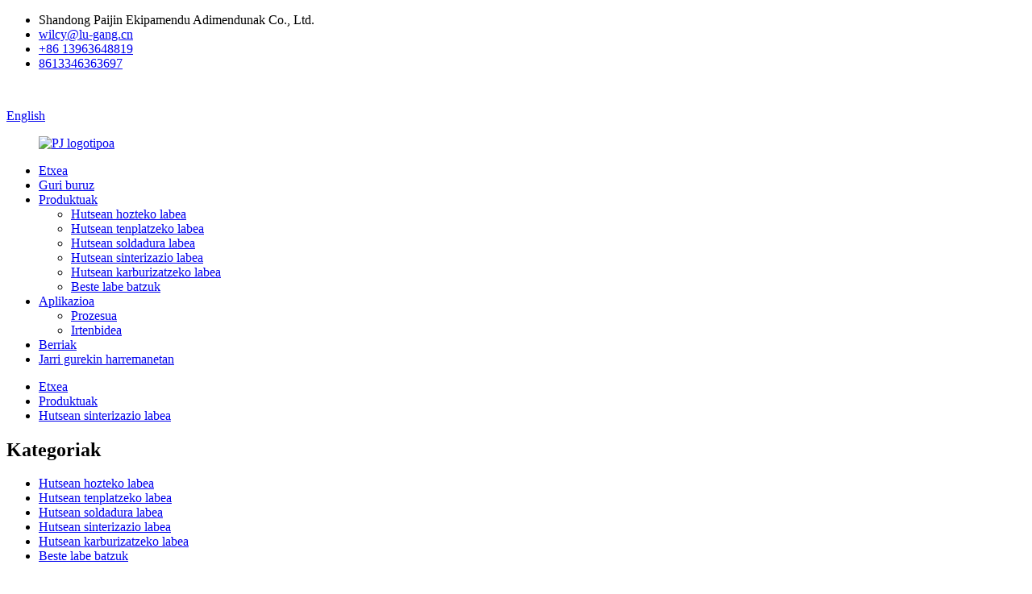

--- FILE ---
content_type: text/html
request_url: http://eu.pjfurnace.com/vacuum-debinding-and-sintering-furnace-mim-furnace-powder-metallurgy-furnace-product/
body_size: 15037
content:
<!DOCTYPE html> <html dir="ltr" lang="eu"> <head> <meta charset="UTF-8"/> <meta http-equiv="Content-Type" content="text/html; charset=UTF-8" /> <!-- Global site tag (gtag.js) - Google Analytics --> <script async src="https://www.googletagmanager.com/gtag/js?id=UA-230771935-51"></script> <script>
  window.dataLayer = window.dataLayer || [];
  function gtag(){dataLayer.push(arguments);}
  gtag('js', new Date());

  gtag('config', 'UA-230771935-51');
</script>  <title>Kalitate handiko hutsean deslotzeko eta sinterizatzeko labea (MIM labea, hauts metalurgia labea) fabrika eta hornitzaileak | Paijin</title> <meta property="fb:app_id" content="966242223397117" /> <meta name="viewport" content="width=device-width,initial-scale=1,minimum-scale=1,maximum-scale=1,user-scalable=no"> <link rel="apple-touch-icon-precomposed" href=""> <meta name="format-detection" content="telephone=no"> <meta name="apple-mobile-web-app-capable" content="yes"> <meta name="apple-mobile-web-app-status-bar-style" content="black"> <meta property="og:url" content="https://www.pjfurnace.com/vacuum-debinding-and-sintering-furnace-mim-furnace-powder-metallurgy-furnace-product/"/> <meta property="og:title" content="High-Quality Vacuum Debinding and Sintering furnace (MIM Furnace, Powder metallurgy furnace) factory and suppliers | Paijin" /> <meta property="og:description" content=" 		Characteristics 	 1. Graphite insulation screen / metal screen optional, heating element 360 degree surround radiation heating, reliable insulation design. 2. Higher temperature uniformity and thermal efficiency 3. Vacuum partial pressure / multi-area temperature control function. 4. Fully aut..."/> <meta property="og:type" content="product"/> <meta property="og:image" content="https://www.pjfurnace.com/uploads/Vacuum-Debinding-and-Sintering-furnace-3.jpg"/> <meta property="og:site_name" content="https://www.pjfurnace.com/"/> <link href="//cdn.globalso.com/pjfurnace/style/global/style.css" rel="stylesheet" onload="this.onload=null;this.rel='stylesheet'"> <link href="//cdn.globalso.com/pjfurnace/style/public/public.css" rel="stylesheet" onload="this.onload=null;this.rel='stylesheet'"> <link href="https://fonts.font.im/css?family=Poppins:300,400,500,600,700" rel="stylesheet"> <link rel="shortcut icon" href="https://cdn.globalso.com/pjfurnace/logo11.png" /> <meta name="author" content="gd-admin"/> <meta name="description" itemprop="description" content="Ezaugarriak 1. Grafitozko isolamendu-pantaila / metalezko pantaila aukerakoa, berogailu-elementua 360 graduko inguruko erradiazio-berogailua, isolamendu fidagarria" />  <meta name="keywords" itemprop="keywords" content="karburo zementatuzko hutsean sinterizazio labea, tenperatura altuko hutsean sinterizazio labea, presio beroko hutsean sinterizazio labea, presio isostatikoko hutsean sinterizazio labea, hutsean sinterizazio labearen prezioa, sic hutsean sinterizazio labea, silizio nitruro hutsean sinterizazio labea, hutsean sinterizazio labea, hutsean sinterizazio labearen osagarriak, hutsean sinterizazio labearen mantentze osagarriak, produktuak" />   <link href="//cdn.globalso.com/hide_search.css" rel="stylesheet"/><link href="//www.pjfurnace.com/style/eu.html.css" rel="stylesheet"/><link rel="alternate" hreflang="eu" href="https://eu.pjfurnace.com/" /><link rel="canonical" href="https://eu.pjfurnace.com/vacuum-debinding-and-sintering-furnace-mim-furnace-powder-metallurgy-furnace-product/" /></head> <body> <div class="container">  <header class="web_head">     <div class="head_top">       <div class="layout">         <ul class="head_contact">  		  	<li class="head_address">Shandong Paijin Ekipamendu Adimendunak Co., Ltd.</li> 	<li class="head_mail"><a href="mailto:wilcy@lu-gang.cn">wilcy@lu-gang.cn</a></li> 	<li class="head_phone"><a target="_blank" href="tel:+86 13963648819">+86 13963648819</a></li> 		<li class="head_whatsapp"><a target="_blank" href="https://api.whatsapp.com/send?phone=8613346363697">8613346363697</a></li>         </ul>                    <a href="https://www.vacuum-guide.com/" style="color: #fff;margin-top: 1%;display: inline-block;">https://www.vacuum-guide.com/</a>                   <!--change-language-->         <div class="change-language ensemble">   <div class="change-language-info">     <div class="change-language-title medium-title">        <div class="language-flag language-flag-en"><a href="https://www.pjfurnace.com/"><b class="country-flag"></b><span>English</span> </a></div>        <b class="language-icon"></b>      </div> 	<div class="change-language-cont sub-content">         <div class="empty"></div>     </div>   </div> </div> <!--theme319-->           <!--change-language-->        </div>     </div>     <div class="head_bottom">       <nav class="nav_wrap layout">         <figure class="logo"> 	 <a href="/">			<img src="https://cdn.globalso.com/pjfurnace/PJ-logo4.png" alt="PJ logotipoa"> 				</a> </figure>	          <ul class="head_nav">             <li><a href="/">Etxea</a></li> <li><a href="/about-us/">Guri buruz</a></li> <li class="current-post-ancestor current-menu-parent"><a href="/products/">Produktuak</a> <ul class="sub-menu"> 	<li><a href="/vacuum-quenching-furnace/">Hutsean hozteko labea</a></li> 	<li><a href="/vacuum-tempering-furnace/">Hutsean tenplatzeko labea</a></li> 	<li><a href="/vacuum-braze-furnace/">Hutsean soldadura labea</a></li> 	<li class="current-post-ancestor current-menu-parent"><a href="/vacuum-sintering-furnace/">Hutsean sinterizazio labea</a></li> 	<li><a href="/vacuum-carburizing-furnace/">Hutsean karburizatzeko labea</a></li> 	<li><a href="/other-furnaces/">Beste labe batzuk</a></li> </ul> </li> <li><a href="/news_catalog/application/">Aplikazioa</a> <ul class="sub-menu"> 	<li><a href="/news_catalog/process/">Prozesua</a></li> 	<li><a href="/news_catalog/solution/">Irtenbidea</a></li> </ul> </li> <li><a href="/news_catalog/company-news/">Berriak</a></li> <li><a href="/contact-us/">Jarri gurekin harremanetan</a></li>         </ul>         <b id="btn-search" class="btn--search"></b> </nav>     </div>   </header>   <!--// web_head end -->      <!--// web_head end -->   <!-- sys_sub_head -->     <!-- sys_sub_head -->    <section class="path_bar">     <div class="layout">       <ul>       <li> <a itemprop="breadcrumb" href="/">Etxea</a></li><li> <a itemprop="breadcrumb" href="/products/" title="Products">Produktuak</a> </li><li> <a itemprop="breadcrumb" href="/vacuum-sintering-furnace/" title="Vacuum sintering furnace">Hutsean sinterizazio labea</a> </li></li>       </ul>     </div>   </section>    <!-- page-layout start -->  <section class="web_main page_main">   <div class="layout">      <aside class="aside">   <section class="aside-wrap">     <section class="side-widget">     <div class="side-tit-bar">         <h2 class="side-tit">Kategoriak</h2>     </div>     <ul class="side-cate">       <li><a href="/vacuum-quenching-furnace/">Hutsean hozteko labea</a></li> <li><a href="/vacuum-tempering-furnace/">Hutsean tenplatzeko labea</a></li> <li><a href="/vacuum-braze-furnace/">Hutsean soldadura labea</a></li> <li class="current-post-ancestor current-menu-parent"><a href="/vacuum-sintering-furnace/">Hutsean sinterizazio labea</a></li> <li><a href="/vacuum-carburizing-furnace/">Hutsean karburizatzeko labea</a></li> <li><a href="/other-furnaces/">Beste labe batzuk</a></li>     </ul>   </section>   <div class="side-widget">         <div class="side-tit-bar">         <h2 class="side-tit">Produktu aipagarriak</h2>     </div> 	 <div class="side-product-items">               <div class="items_content">                <div class="side_slider">                     <ul class="swiper-wrapper"> 				                   <li class="swiper-slide gm-sep side_product_item">                     <figure > <a href="/pj-vim-vacuum-induction-metling-and-casting-furnace-product/" class="item-img"><img src="https://cdn.globalso.com/pjfurnace/22-300x258.png" alt="PJ-VIM HUTSEAN INDUZKO MELTZE ETA GALDAKETA..."></a>                       <figcaption>                         <h3 class="item_title"><a href="/pj-vim-vacuum-induction-metling-and-casting-furnace-product/">PJ-VIM HUTSEAN INDUZKO MET...</a></h3>                        </figcaption>                     </figure> 					</li> 					                   <li class="swiper-slide gm-sep side_product_item">                     <figure > <a href="/pj-vdb-vacuum-diamond-brazing-furnace-product/" class="item-img"><img src="https://cdn.globalso.com/pjfurnace/101-300x300.png" alt="PJ-VDB Hutsean diamantezko soldadura labea"></a>                       <figcaption>                         <h3 class="item_title"><a href="/pj-vdb-vacuum-diamond-brazing-furnace-product/">PJ-VDB Hutsean diamante brazi...</a></h3>                        </figcaption>                     </figure> 					</li> 					                   <li class="swiper-slide gm-sep side_product_item">                     <figure > <a href="/pj-vsb-high-temperature-vacuum-brazing-furnace-product/" class="item-img"><img src="https://cdn.globalso.com/pjfurnace/8-300x300.png" alt="PJ-VSB Tenperatura altuko hutsean soldadura labea"></a>                       <figcaption>                         <h3 class="item_title"><a href="/pj-vsb-high-temperature-vacuum-brazing-furnace-product/">PJ-VSB Tenperatura altuko hutsunea...</a></h3>                        </figcaption>                     </figure> 					</li> 					                   <li class="swiper-slide gm-sep side_product_item">                     <figure > <a href="/pj-vab-aluminium-brazing-vacuum-furnace-product/" class="item-img"><img src="https://cdn.globalso.com/pjfurnace/5-300x234.png" alt="PJ-VAB aluminiozko soldadura-labe hutsean"></a>                       <figcaption>                         <h3 class="item_title"><a href="/pj-vab-aluminium-brazing-vacuum-furnace-product/">PJ-VAB Aluminiozko soldadura-ba...</a></h3>                        </figcaption>                     </figure> 					</li> 					                   <li class="swiper-slide gm-sep side_product_item">                     <figure > <a href="/pj-psd-plasma-nitriding-furnace-product/" class="item-img"><img src="https://cdn.globalso.com/pjfurnace/147-300x200.png" alt="PJ-PSD plasma nitrurazio labea"></a>                       <figcaption>                         <h3 class="item_title"><a href="/pj-psd-plasma-nitriding-furnace-product/">PJ-PSD Plasma nitruraziozko larrua...</a></h3>                        </figcaption>                     </figure> 					</li> 					                </ul> 				 </div>                 <!--<div class="btn-prev"></div>-->                 <!--<div class="btn-next"></div>-->               </div>             </div>    </div>           </section> </aside>	     <section class="main">        <!-- product info --> 	   	 <h1 class="page_title">Hutsean deslotzeko eta sinterizatzeko labea (MIM labea, hauts metalurgia labea)</h1>        <section class="product-intro">         <div class="product-view" >            <!-- Piliang S-->                     <!-- Piliang E-->                     <div class="product-image"> <a class="cloud-zoom" id="zoom1" data-zoom="adjustX:0, adjustY:0" href="https://cdn.globalso.com/pjfurnace/Vacuum-Debinding-and-Sintering-furnace-3.jpg"> <img src="https://cdn.globalso.com/pjfurnace/Vacuum-Debinding-and-Sintering-furnace-3.jpg" itemprop="image" title="" alt="Hutsean desloturatzeko eta sinterizatzeko labea (MIM labea, hauts-metalurgia labea) Irudi nabarmena" style="width:100%" /></a> </div>                     <div class="image-additional-wrap">             <div class="image-additional">               <ul class="swiper-wrapper">                                 <li class="swiper-slide image-item current"> <a class="cloud-zoom-gallery item"  href="https://cdn.globalso.com/pjfurnace/Vacuum-Debinding-and-Sintering-furnace-3.jpg" data-zoom="useZoom:zoom1, smallImage:https://cdn.globalso.com/pjfurnace/Vacuum-Debinding-and-Sintering-furnace-3.jpg" title=""><img src="https://cdn.globalso.com/pjfurnace/Vacuum-Debinding-and-Sintering-furnace-3-300x224.jpg" alt="Hutsean deslotzeko eta sinterizatzeko labea (MIM labea, hauts metalurgia labea)" /></a> </li>                                 <li class="swiper-slide image-item"> <a class="cloud-zoom-gallery item"  href="https://cdn.globalso.com/pjfurnace/Vacuum-Debinding-and-Sintering-furnace-4.jpg" data-zoom="useZoom:zoom1, smallImage:https://cdn.globalso.com/pjfurnace/Vacuum-Debinding-and-Sintering-furnace-4.jpg" title=""><img src="https://cdn.globalso.com/pjfurnace/Vacuum-Debinding-and-Sintering-furnace-4-300x225.jpg" alt="Hutsean deslotzeko eta sinterizatzeko labea (MIM labea, hauts metalurgia labea)" /></a> </li>                               </ul>               <div class="swiper-pagination swiper-pagination-white"></div>             </div>             <div class="swiper-button-next swiper-button-white"></div>             <div class="swiper-button-prev swiper-button-white"></div>           </div>         </div>         <section class="product-summary"> 	             <div class="product-meta">             <div><p>Paijin Hutsean Deslotzeko eta Sinterizatzeko labea hutsean, deslotzeko eta sinterizatzeko sistema duen hutsean dagoen labea da, MIM, hauts-metalurgia deslotzeko eta sinterizatzeko; hauts-metalurgia produktuak, metalak eratzeko produktuak, altzairu herdoilgaitzezko oinarria, aleazio gogorrak eta superaleazio produktuak ekoizteko erabil daiteke.</p> </div>             <br />                                   </div>           <div class="product-btn-wrap"> <a href="javascript:" onclick="showMsgPop();" class="email">Bidali mezu elektroniko bat guregana</a>            <!--<a href="/downloadpdf.php?id=1421" target="_blank" rel="external nofollow"   class="pdf">Download as PDF</a> -->           </div>                  </section>       </section>       <section class="tab-content-wrap product-detail">         <div class="tab-title-bar detail-tabs">           <h2 class="tab-title title current"><span>Produktuaren xehetasuna</span></h2>                                          <h2 class="tab-title title"><span>Produktuen etiketak</span></h2>                   </div>         <section class="tab-panel-wrap">           <section class="tab-panel disabled entry">             <section class="tab-panel-content">                                           <div class="fl-builder-content fl-builder-content-1421 fl-builder-content-primary fl-builder-global-templates-locked" data-post-id="1421"><div class="fl-row fl-row-full-width fl-row-bg-color fl-node-62760ff53337f" data-node="62760ff53337f"> 	<div class="fl-row-content-wrap"> 				<div class="fl-row-content fl-row-full-width fl-node-content"> 		 <div class="fl-col-group fl-node-62760ff5344fa" data-node="62760ff5344fa"> 			<div class="fl-col fl-node-62760ff5346d1" data-node="62760ff5346d1" style="width: 100%;"> 	<div class="fl-col-content fl-node-content"> 	<div class="fl-module fl-module-heading fl-node-6279ccd9328ac" data-node="6279ccd9328ac" data-animation-delay="0.0"> 	<div class="fl-module-content fl-node-content"> 		<h3 class="fl-heading"> 		<span class="fl-heading-text">Ezaugarriak</span> 	</h3>	</div> </div>	</div> </div>	</div>  <div class="fl-col-group fl-node-6276105ccb04a" data-node="6276105ccb04a"> 			<div class="fl-col fl-node-6276105ccb19d" data-node="6276105ccb19d" style="width: 100%;"> 	<div class="fl-col-content fl-node-content"> 	<div class="fl-module fl-module-separator fl-node-6276105ccaf35" data-node="6276105ccaf35" data-animation-delay="0.0"> 	<div class="fl-module-content fl-node-content"> 		<div class="fl-separator"></div>	</div> </div>	</div> </div>	</div>  <div class="fl-col-group fl-node-62761000c8644 fl-col-group-equal-height fl-col-group-align-center" data-node="62761000c8644"> 			<div class="fl-col fl-node-62761000c877a" data-node="62761000c877a" style="width: 100%;"> 	<div class="fl-col-content fl-node-content"> 	<div class="fl-module fl-module-rich-text fl-node-62761000c8537" data-node="62761000c8537" data-animation-delay="0.0"> 	<div class="fl-module-content fl-node-content"> 		<div class="fl-rich-text"> 	<p><span style="font-size: medium;">1. Grafitozko isolamendu-pantaila / metalezko pantaila aukerakoa, berogailu-elementua 360 graduko inguruko erradiazio-berogailua, isolamendu-diseinu fidagarria.</span></p> <p><span style="font-size: medium;">2. Tenperatura-uniformetasun eta eraginkortasun termiko handiagoa</span></p> <p><span style="font-size: medium;">3. Hutsean presio partziala / eremu anitzeko tenperatura kontrolatzeko funtzioa.</span></p> <p><span style="font-size: medium;">4. Ekipamendu guztiz automatizatua, segurtasun perfektua eta alarma sistema anormala.</span></p> <p><span style="font-size: medium;">5. Prozesuaren kontrol zehatza piezen kalitate koherentea lortzeko eta piezen eta gune beroen kutsadura saihesteko.</span></p> <p><span style="font-size: medium;">6. Berokuntza-ganberaren eta unitatearen kutsadura murrizteko, koipegabetzeko kaxa itxia eta hutseko kondentsadorea ditu.</span></p> <p><span style="font-size: medium;">7. Labeko osagaien kutsadura saihestu. Koipegabetzeko kaxa karratua molde-gehigarri ugari tratatzeko erabiltzen da.</span></p> <p><span style="font-size: medium;">8. Hutsean erauzteko malgutasuna, hutsean sinterizatzea, mikropresio positiboaren sinterizatzea eta abar funtzioak ditu.</span></p> <p><span style="font-size: medium;">9. Azken isolamendu termikoaren egitura eta materialak erabiltzen dira, presioarekiko erresistentzia handia da eta energia aurreztea nabaria da.</span></p> <p><span style="font-size: medium;">10. Gehiegizko tenperaturaren eta gehiegizko presioaren alarma, presioaren babes mekaniko automatikoa eta automatikoa ditu.</span><span style="font-size: medium;">gehiegizko presioaren arintze babesa, ekintza-blokeoa eta abar, ekipamenduen segurtasun handia.</span></p> <p><span style="font-size: medium;">11. Urruneko funtzionamendua, urruneko akatsen diagnostikoa eta urruneko softwarearen eguneratze funtzioak, etab.</span></p> </div>	</div> </div>	</div> </div>	</div>  <div class="fl-col-group fl-node-6279e18b8a4df" data-node="6279e18b8a4df"> 			<div class="fl-col fl-node-6279e18b8a6e6 fl-col-small" data-node="6279e18b8a6e6" style="width: 39.7%;"> 	<div class="fl-col-content fl-node-content"> 	<div class="fl-module fl-module-photo fl-node-6279e1a0c1190" data-node="6279e1a0c1190" data-animation-delay="0.0"> 	<div class="fl-module-content fl-node-content"> 		<div class="fl-photo fl-photo-align-center" itemscope itemtype="http://schema.org/ImageObject"> 	<div class="fl-photo-content fl-photo-img-jpg"> 				<a href="//www.pjfurnace.com/uploads/Vacuum-Debinding-and-Sintering-furnace-6.jpg" target="_self" itemprop="url"> 				<img class="fl-photo-img wp-image-1428 size-full" src="//www.pjfurnace.com/uploads/Vacuum-Debinding-and-Sintering-furnace-6.jpg" alt="Hutsean deslotzeko eta sinterizatzeko labea (6)" itemprop="image"  /> 				</a> 		     			</div> 	</div>	</div> </div>	</div> </div>			<div class="fl-col fl-node-6279e18b8a729" data-node="6279e18b8a729" style="width: 60.3%;"> 	<div class="fl-col-content fl-node-content"> 	<div class="fl-module fl-module-photo fl-node-6279e18e8a083" data-node="6279e18e8a083" data-animation-delay="0.0"> 	<div class="fl-module-content fl-node-content"> 		<div class="fl-photo fl-photo-align-center" itemscope itemtype="http://schema.org/ImageObject"> 	<div class="fl-photo-content fl-photo-img-jpg"> 				<a href="//www.pjfurnace.com/uploads/Vacuum-Debinding-and-Sintering-furnace-5.jpg" target="_self" itemprop="url"> 				<img class="fl-photo-img wp-image-1427 size-full" src="//www.pjfurnace.com/uploads/Vacuum-Debinding-and-Sintering-furnace-5.jpg" alt="Hutsean deslotzeko eta sinterizatzeko labea (5)" itemprop="image"  /> 				</a> 		     			</div> 	</div>	</div> </div>	</div> </div>	</div> 		</div> 	</div> </div><div class="fl-row fl-row-full-width fl-row-bg-color fl-node-6279d1cecebcc" data-node="6279d1cecebcc"> 	<div class="fl-row-content-wrap"> 				<div class="fl-row-content fl-row-full-width fl-node-content"> 		 <div class="fl-col-group fl-node-6279d1cecf01c" data-node="6279d1cecf01c"> 			<div class="fl-col fl-node-6279d1cecf05c" data-node="6279d1cecf05c" style="width: 100%;"> 	<div class="fl-col-content fl-node-content"> 	<div class="fl-module fl-module-heading fl-node-6279d1cecf09a" data-node="6279d1cecf09a" data-animation-delay="0.0"> 	<div class="fl-module-content fl-node-content"> 		<h3 class="fl-heading"> 		<span class="fl-heading-text">Eredu estandarraren zehaztapena eta parametroak</span> 	</h3>	</div> </div>	</div> </div>	</div>  <div class="fl-col-group fl-node-6279d1cecf0d7" data-node="6279d1cecf0d7"> 			<div class="fl-col fl-node-6279d1cecf114" data-node="6279d1cecf114" style="width: 100%;"> 	<div class="fl-col-content fl-node-content"> 	<div class="fl-module fl-module-separator fl-node-6279d1cecf151" data-node="6279d1cecf151" data-animation-delay="0.0"> 	<div class="fl-module-content fl-node-content"> 		<div class="fl-separator"></div>	</div> </div>	</div> </div>	</div>  <div class="fl-col-group fl-node-6279d1cecf18e fl-col-group-equal-height fl-col-group-align-center" data-node="6279d1cecf18e"> 			<div class="fl-col fl-node-6279d1cecf1cb" data-node="6279d1cecf1cb" style="width: 100%;"> 	<div class="fl-col-content fl-node-content"> 	<div class="fl-module fl-module-rich-text fl-node-6279d1cecf208" data-node="6279d1cecf208" data-animation-delay="0.0"> 	<div class="fl-module-content fl-node-content"> 		<div class="fl-rich-text"> 	<table border="0" cellspacing="0" cellpadding="0"> <colgroup> <col width="264" /> <col width="147" /> <col width="158" /> <col width="160" /> <col width="155" /> <col width="147" /> </colgroup> <tbody> <tr> <td width="264" height="19"><span style="font-size: medium;">Modeloa</span></td> <td width="147"><span style="font-size: medium;">PJSJ-gr-30-1600</span></td> <td width="158"><span style="font-size: medium;">PJSJ-gr-60-1600</span></td> <td width="160"><span style="font-size: medium;">PJSJ-gr-100-1600</span></td> <td width="155"><span style="font-size: medium;">PJSJ-gr-200-1600</span></td> <td width="147"><span style="font-size: medium;">PJSJ-gr-450-1600</span></td> </tr> <tr> <td height="19"><span style="font-size: medium;">Eremu bero eraginkorra LWH (mm)</span></td> <td><span style="font-size: medium;">200*200*300</span></td> <td><span style="font-size: medium;">300*300* 600</span></td> <td><span style="font-size: medium;">300*300* 900</span></td> <td><span style="font-size: medium;">400*400* 1200</span></td> <td><span style="font-size: medium;">500*500* 1800</span></td> </tr> <tr> <td height="19"><span style="font-size: medium;">Karga pisua (kg)</span></td> <td><span style="font-size: medium;">100</span></td> <td><span style="font-size: medium;">200</span></td> <td><span style="font-size: medium;">400</span></td> <td><span style="font-size: medium;">600</span></td> <td><span style="font-size: medium;">10000</span></td> </tr> <tr> <td height="19"><span style="font-size: medium;">Berokuntza-potentzia (kw)</span></td> <td><span style="font-size: medium;">65</span></td> <td><span style="font-size: medium;">80</span></td> <td><span style="font-size: medium;">150</span></td> <td><span style="font-size: medium;">200</span></td> <td><span style="font-size: medium;">450</span></td> </tr> <tr> <td height="19"><span style="font-size: medium;">Gehienezko tenperatura (℃)</span></td> <td colspan="5"><span style="font-size: medium;">1600</span></td> </tr> <tr> <td height="19"><span style="font-size: medium;">Tenperatura kontrolaren zehaztasuna (℃)</span></td> <td colspan="5"><span style="font-size: medium;">±1</span></td> </tr> <tr> <td height="19"><span style="font-size: medium;">Labearen tenperaturaren uniformetasuna (℃)</span></td> <td colspan="5"><span style="font-size: medium;">±3</span></td> </tr> <tr> <td height="19"><span style="font-size: medium;">Lan-hutsunearen gradua (Pa)</span></td> <td colspan="5"><span style="font-size: medium;">4.0 * E -1</span></td> </tr> <tr> <td height="19"><span style="font-size: medium;">Ponpaketa-tasak (5 pa-raino)</span></td> <td colspan="5"><span style="font-size: medium;">≤10 minutu</span></td> </tr> <tr> <td height="19"><span style="font-size: medium;">Presioaren igoera-tasa (Pa/H)</span></td> <td colspan="5"><span style="font-size: medium;">≤ 0,5</span></td> </tr> <tr> <td height="19"><span style="font-size: medium;">Deslotura-tasa</span></td> <td colspan="5"><span style="font-size: medium;">%97,5 baino gehiago</span></td> </tr> <tr> <td height="19"><span style="font-size: medium;">Lotzeko metodoa</span></td> <td colspan="5"><span style="font-size: medium;">N2 presio negatiboan, H2 atmosferan</span></td> </tr> <tr> <td height="19"><span style="font-size: medium;">Sarrerako gasa</span></td> <td colspan="5"><span style="font-size: medium;">N2, H2, Ar</span></td> </tr> <tr> <td height="19"><span style="font-size: medium;">Hozteko metodoa</span></td> <td colspan="5"><span style="font-size: medium;">gas geldoen hoztea</span></td> </tr> <tr> <td height="19"><span style="font-size: medium;">Sinterizazio metodoa</span></td> <td colspan="5"><span style="font-size: medium;">Hutsean sinterizazioa, presio partzialeko sinterizazioa, presio gabeko sinterizazioa</span></td> </tr> <tr> <td height="19"><span style="font-size: medium;">Labearen egitura</span></td> <td colspan="5"><span style="font-size: medium;">Horizontala, ganbera bakarrekoa</span></td> </tr> <tr> <td height="19"><span style="font-size: medium;">Labearen atea irekitzeko metodoa</span></td> <td colspan="5"><span style="font-size: medium;">Txarnaren mota</span></td> </tr> <tr> <td height="19"><span style="font-size: medium;">Berogailu elementuak</span></td> <td colspan="5"><span style="font-size: medium;">Grafitozko berogailu elementuak</span></td> </tr> <tr> <td height="19"><span style="font-size: medium;">Berokuntza-ganbera</span></td> <td colspan="5"><span style="font-size: medium;">Grafitozko feltro gogorraren eta feltro bigunaren konposizio-egitura</span></td> </tr> <tr> <td height="19"><span style="font-size: medium;">Termoparea</span></td> <td colspan="5"><span style="font-size: medium;">C mota</span></td> </tr> <tr> <td height="19"><span style="font-size: medium;">PLC eta elementu elektrikoak</span></td> <td colspan="5"><span style="font-size: medium;">Siemens</span></td> </tr> <tr> <td height="19"><span style="font-size: medium;">Tenperatura-kontrolagailua</span></td> <td colspan="5"><span style="font-size: medium;">EUROTHERM</span></td> </tr> <tr> <td height="19"><span style="font-size: medium;">Hutsean ponpa</span></td> <td colspan="5"><span style="font-size: medium;">Ponpa mekanikoa eta sustraien ponpa</span></td> </tr> </tbody> </table> </div>	</div> </div><div class="fl-module fl-module-rich-text fl-node-6279d20cbe823" data-node="6279d20cbe823" data-animation-delay="0.0"> 	<div class="fl-module-content fl-node-content"> 		<div class="fl-rich-text"> 	<table border="0" cellspacing="0" cellpadding="0"> <colgroup> <col width="264" /> <col width="147" /> <col width="158" /> <col width="160" /> <col width="155" /> <col width="147" /> </colgroup> <tbody> <tr> <td style="text-align: center;" colspan="6" width="264" height="19"><strong><span style="font-size: medium;">Aukerako tarte pertsonalizatuak</span></strong><span style="font-size: medium;"><br /> </span></td> </tr> <tr> <td height="19"><span style="font-size: medium;">Gehienezko tenperatura</span></td> <td colspan="5"><span style="font-size: medium;">1300-2800 ℃</span></td> </tr> <tr> <td height="19"><span style="font-size: medium;">Tenperatura maximoa</span></td> <td colspan="5"><span style="font-size: medium;">6,7 * E -3 Pa</span></td> </tr> <tr> <td height="19"><span style="font-size: medium;">Labearen egitura</span></td> <td colspan="5"><span style="font-size: medium;">Horizontala, bertikala, ganbera bakarra</span></td> </tr> <tr> <td height="19"><span style="font-size: medium;">Atea irekitzeko metodoa</span></td> <td colspan="5"><span style="font-size: medium;">Txanga mota, Jasotzeko mota, Mota laua</span></td> </tr> <tr> <td height="19"><span style="font-size: medium;">Berogailu elementuak</span></td> <td colspan="5"><span style="font-size: medium;">Grafitozko berogailu elementuak, Mo berogailu elementuak</span></td> </tr> <tr> <td height="19"><span style="font-size: medium;">Berokuntza-ganbera</span></td> <td colspan="5"><span style="font-size: medium;">Grafitozko feltro konposatua, metalezko islatzailezko pantaila osoa</span></td> </tr> <tr> <td height="17"><span style="font-size: medium;">Hutsean ponpak</span></td> <td colspan="5"><span style="font-size: medium;">Ponpa mekanikoa eta sustraien ponpa; Ponpa mekanikoak, sustraien ponpak eta difusio ponpak</span></td> </tr> <tr> <td height="19"><span style="font-size: medium;">PLC eta elementu elektrikoak</span></td> <td colspan="5"><span style="font-size: medium;">Siemens; Omron; Mitsubishi; Siemens</span></td> </tr> <tr> <td height="19"><span style="font-size: medium;">Tenperatura-kontrolagailua</span></td> <td colspan="5"><span style="font-size: medium;">EUROTHERM;S HIMADEN</span></td> </tr> </tbody> </table> </div>	</div> </div>	</div> </div>	</div>  <div class="fl-col-group fl-node-628c934071556" data-node="628c934071556"> 			<div class="fl-col fl-node-628c9340716b1" data-node="628c9340716b1" style="width: 100%;"> 	<div class="fl-col-content fl-node-content"> 	<div class="fl-module fl-module-photo fl-node-628c93407143b" data-node="628c93407143b" data-animation-delay="0.0"> 	<div class="fl-module-content fl-node-content"> 		<div class="fl-photo fl-photo-align-center" itemscope itemtype="http://schema.org/ImageObject"> 	<div class="fl-photo-content fl-photo-img-jpg"> 				<img class="fl-photo-img wp-image-1633" src="//www.pjfurnace.com/uploads/vacuum1.jpg" alt="hutsunea" itemprop="image"  /> 		     			</div> 	</div>	</div> </div>	</div> </div>	</div> 		</div> 	</div> </div><div class="fl-row fl-row-full-width fl-row-bg-none fl-node-62b02cbda3482" data-node="62b02cbda3482"> 	<div class="fl-row-content-wrap"> 				<div class="fl-row-content fl-row-full-width fl-node-content"> 		 <div class="fl-col-group fl-node-62b02cbda7117" data-node="62b02cbda7117"> 			<div class="fl-col fl-node-62b02cbda7339" data-node="62b02cbda7339" style="width: 100%;"> 	<div class="fl-col-content fl-node-content"> 	<div class="fl-module fl-module-photo fl-node-62b02cbda31b3" data-node="62b02cbda31b3" data-animation-delay="0.0"> 	<div class="fl-module-content fl-node-content"> 		<div class="fl-photo fl-photo-align-center" itemscope itemtype="http://schema.org/ImageObject"> 	<div class="fl-photo-content fl-photo-img-jpg"> 				<img class="fl-photo-img wp-image-1749" src="//www.pjfurnace.com/uploads/company-profile.jpg" alt="enpresaren profila" itemprop="image"  /> 		     			</div> 	</div>	</div> </div>	</div> </div>	</div> 		</div> 	</div> </div></div>                            <div class="clear"></div>                                                         <hr>               <li><b>Aurrekoa:</b>                 <a href="/vacuum-hot-pressure-sintering-furnace-product/" rel="prev">Hutsean presio beroko sinterizazio labea</a>              </li>               <li><b>Hurrengoa:</b>                 <a href="/vacuum-carburizing-furnace-product/" rel="next">presio baxuko karburazio-labea simulazio eta kontrol sistemarekin eta gasa itzaltzeko sistemarekin</a>              </li>               <hr>                           </section>           </section>                                          <section class="tab-panel disabled entry">             <section class="tab-panel-content">                           </section>           </section>                   </section>       </section>         <!-- inquiry form -->        <div class="inquiry-form-wrap">          <script type="text/javascript" src="//www.globalso.site/form.js"></script>           <div class="ad_prompt">Idatzi zure mezua hemen eta bidali iezaguzu</div>         </div>       <!-- RELATED PRODUCTS -->          <!-- RELATED PRODUCTS -->         <div class="goods-may-like">           <div class="index_title_bar">             <h2 class="good_title">erlazionatutako produktuak</h2>           </div>           <div class="layer-bd">         <div class="swiper-slider">         <ul class="swiper-wrapper">                     				<li class="swiper-slide wow fadeInUpA product_item" data-wow-delay=".1s"> 					<figure> 						<span class="item_img"> 							<img src="https://cdn.globalso.com/pjfurnace/Vacuum-carbonitriding-furnace-1-300x224.jpg" alt="Hutsean karburizatzeko labea"> 							<a href="/vacuum-carbonitriding-furnace-product/" title="Vacuum carburizing furnace" class="img_shadow"></a> 						</span> 						<figcaption> 							<h3 class="item_title"><a href="/vacuum-carbonitriding-furnace-product/">Hutsean karburizatzeko labea</a></h3> 						</figcaption> 					</figure> 				</li>           				<li class="swiper-slide wow fadeInUpA product_item" data-wow-delay=".1s"> 					<figure> 						<span class="item_img"> 							<img src="https://cdn.globalso.com/pjfurnace/149-300x300.png" alt="PJ-RSJ SiC erreaktiboa den sinterizazio-labe hutsean"> 							<a href="/pj-rsj-sic-reactive-sintering-vacuum-furnace-product/" title="PJ-RSJ SiC reactive sintering vacuum furnace" class="img_shadow"></a> 						</span> 						<figcaption> 							<h3 class="item_title"><a href="/pj-rsj-sic-reactive-sintering-vacuum-furnace-product/">PJ-RSJ SiC erreaktiboa den sinterizazio-labe hutsean</a></h3> 						</figcaption> 					</figure> 				</li>           				<li class="swiper-slide wow fadeInUpA product_item" data-wow-delay=".1s"> 					<figure> 						<span class="item_img"> 							<img src="https://cdn.globalso.com/pjfurnace/143-300x300.png" alt="PJ-TDO Karbonitrurazio labe hutsa olio hoztearekin"> 							<a href="/pj-tdo-vacuum-carbonitriding-furnace-with-oil-quenching-product/" title="PJ-TDO Vacuum carbonitriding furnace with oil quenching" class="img_shadow"></a> 						</span> 						<figcaption> 							<h3 class="item_title"><a href="/pj-tdo-vacuum-carbonitriding-furnace-with-oil-quenching-product/">PJ-TDO Hutsean karbonitrurazio labea olio q-rekin...</a></h3> 						</figcaption> 					</figure> 				</li>           				<li class="swiper-slide wow fadeInUpA product_item" data-wow-delay=".1s"> 					<figure> 						<span class="item_img"> 							<img src="https://cdn.globalso.com/pjfurnace/vacuum-braze-furnace-2-300x225.jpg" alt="Tenperatura baxuko hutsean soldadura-labea"> 							<a href="/low-temperature-vacuum-brazing-furance-product/" title="Low temperature vacuum brazing furance" class="img_shadow"></a> 						</span> 						<figcaption> 							<h3 class="item_title"><a href="/low-temperature-vacuum-brazing-furance-product/">Tenperatura baxuko hutsean soldadura-labea</a></h3> 						</figcaption> 					</figure> 				</li>           				<li class="swiper-slide wow fadeInUpA product_item" data-wow-delay=".1s"> 					<figure> 						<span class="item_img"> 							<img src="https://cdn.globalso.com/pjfurnace/147-300x200.png" alt="PJ-PSD plasma nitrurazio labea"> 							<a href="/pj-psd-plasma-nitriding-furnace-product/" title="PJ-PSD Plasma nitriding furnace" class="img_shadow"></a> 						</span> 						<figcaption> 							<h3 class="item_title"><a href="/pj-psd-plasma-nitriding-furnace-product/">PJ-PSD plasma nitrurazio labea</a></h3> 						</figcaption> 					</figure> 				</li>           				<li class="swiper-slide wow fadeInUpA product_item" data-wow-delay=".1s"> 					<figure> 						<span class="item_img"> 							<img src="https://cdn.globalso.com/pjfurnace/High-temperature-vacuum-brazing-furance-3-300x224.jpg" alt="Tenperatura altuko hutsean soldadura-labea"> 							<a href="/high-temperature-vacuum-brazing-furance-product/" title="High temperature vacuum brazing furance" class="img_shadow"></a> 						</span> 						<figcaption> 							<h3 class="item_title"><a href="/high-temperature-vacuum-brazing-furance-product/">Tenperatura altuko hutsean soldadura-labea</a></h3> 						</figcaption> 					</figure> 				</li>                             </ul>            <div class="product-pagination swiper-pagination-white"></div>               <div class="navigate_bar wow fadeInRightA">                 <div class="navigate_button_prev"></div>                 <div class="navigate_button_next"></div>               </div>      </div>      </div>   </div>    		 		 		 	</section>     </div>     </section>   	 <div class="clear"></div>      <!-- web_footer start -->     <footer class="web_footer">     <div class="layout">       <div class="foot_service">         <div class="foot_item foot_contact_item wow fadeInLeftA" data-wow-delay=".3s" data-wow-duration=".8s">           <h2 class="fot_tit">jarri gurekin harremanetan</h2>           <ul>  	    <li class="foot_address">Shandong Paijin Ekipamendu Adimendunak Co., Ltd.</li>     	<li class="foot_phone"><a href="tel:+86 13963648819">+86 13963648819</a></li>    	<li class="foot_email"><a href="mailto:wilcy@lu-gang.cn">wilcy@lu-gang.cn</a></li>		</ul>         </div>         <nav class="foot_item foot_nav wow fadeInRightA" data-wow-delay=".5s" data-wow-duration=".8s">           <h2 class="fot_tit">etiketak</h2>           <ul class="tag_item"> 	<li><a href="/about-us/">Guri buruz</a></li> <li><a href="/contact-us/">Jarri gurekin harremanetan</a></li> <li class="current-post-ancestor current-menu-parent"><a href="/products/">Produktuak</a></li>           </ul>           <ul class="foot_sns"> 			<li><a target="_blank" href=""><img src="https://cdn.globalso.com/pjfurnace/sns03.png" alt="sns03"></a></li> 			<li><a target="_blank" href=""><img src="https://cdn.globalso.com/pjfurnace/sns04.png" alt="sns04"></a></li> 			<li><a target="_blank" href=""><img src="https://cdn.globalso.com/pjfurnace/linkedin-2.png" alt="linkedin (2)"></a></li> 			<li><a target="_blank" href=""><img src="https://cdn.globalso.com/pjfurnace/sns02.png" alt="sns02"></a></li> 	          </ul>         </nav>        </div>    	<div class="copyright wow fadeInLeftA" data-wow-delay="1.2s" data-wow-duration=".8s">© Copyright - 2010-2022 : Eskubide guztiak erreserbatuta.<!----> 		<script type="text/javascript" src="//www.globalso.site/livechat.js"></script>		<a href="/featured/">Produktu beroak</a> - <a href="/sitemap.xml">Gunearen mapa</a> - <a href="/">AMP Mugikorra</a> <!--<br><a href='https://www.pjfurnace.com/vacuum-furnace-manufacturer/' title='Vacuum Furnace Manufacturer'>Vacuum Furnace Manufacturer</a>,  <a href='https://www.pjfurnace.com/heat-treatment-carburizing-vacuum-furnace/' title='Heat Treatment Carburizing Vacuum Furnace'>Heat Treatment Carburizing Vacuum Furnace</a>,  <a href='https://www.pjfurnace.com/vacuum-furnace-nameplate/' title='Vacuum Furnace Nameplate'>Vacuum Furnace Nameplate</a>,  <a href='https://www.pjfurnace.com/double-chamber-aluminum-brazing-vacuum-furnace/' title='Double Chamber Aluminum Brazing Vacuum Furnace'>Double Chamber Aluminum Brazing Vacuum Furnace</a>,  <a href='https://www.pjfurnace.com/vacuum-nitriding-furnace/' title='Vacuum Nitriding Furnace'>Vacuum Nitriding Furnace</a>,  <a href='https://www.pjfurnace.com/vacuum-carbonizing-nitriding-furnace/' title='Vacuum Carbonizing & Nitriding Furnace'>Vacuum Carbonizing & Nitriding Furnace</a>, --> 	</div>     </div>   </footer>     <!--// web_footer end -->    </div>    <!--// container end --> <aside class="scrollsidebar" id="scrollsidebar">   <div class="side_content">     <div class="side_list">       <header class="hd"><img src="//cdn.globalso.com/title_pic.png" alt="Online Inuiry"/></header>       <div class="cont">         <li><a class="email" href="javascript:" onclick="showMsgPop();">Bidali mezu elektronikoa</a></li>                                       </div>             <div class="t-code"> <a href=""><img width="120px" src="https://cdn.globalso.com/pjfurnace/whatsapp.png" alt="huts-labe hornitzailea"></a><br/>         <center>Android</center>       </div>                   <div class="side_title"><a  class="close_btn"><span>x</span></a></div>     </div>   </div>   <div class="show_btn"></div> </aside> <div class="inquiry-pop-bd">   <div class="inquiry-pop"> <i class="ico-close-pop" onclick="hideMsgPop();"></i>     <script type="text/javascript" src="//www.globalso.site/form.js"></script>   </div> </div> <div class="web-search"> <b id="btn-search-close" class="btn--search-close"></b>   <div style=" width:100%">     <div class="head-search">      <form action="/search.php" method="get">         <input class="search-ipt" name="s" placeholder="Start Typing..." /> 		<input type="hidden" name="cat" value="490"/>         <input class="search-btn" type="submit" value="" />         <span class="search-attr">Sakatu Sartu bilatzeko edo ESC ixteko</span>       </form>     </div>   </div> </div>  <script type="text/javascript" src="//cdn.globalso.com/pjfurnace/style/global/js/jquery.min.js"></script>  <script type="text/javascript" src="//cdn.globalso.com/pjfurnace/style/global/js/common.js"></script> <script type="text/javascript" src="//cdn.globalso.com/pjfurnace/style/public/public.js"></script>  <!--[if lt IE 9]> <script src="//cdn.globalso.com/pjfurnace/style/global/js/html5.js"></script> <![endif]--> <script type="text/javascript">

if(typeof jQuery == 'undefined' || typeof jQuery.fn.on == 'undefined') {
	document.write('<script src="https://www.pjfurnace.com/wp-content/plugins/bb-plugin/js/jquery.js"><\/script>');
	document.write('<script src="https://www.pjfurnace.com/wp-content/plugins/bb-plugin/js/jquery.migrate.min.js"><\/script>');
}

</script><ul class="prisna-wp-translate-seo" id="prisna-translator-seo"><li class="language-flag language-flag-en"><a href="https://www.pjfurnace.com/vacuum-debinding-and-sintering-furnace-mim-furnace-powder-metallurgy-furnace-product/" title="English" target="_blank"><b class="country-flag"></b><span>English</span></a></li><li class="language-flag language-flag-fr"><a href="http://fr.pjfurnace.com/vacuum-debinding-and-sintering-furnace-mim-furnace-powder-metallurgy-furnace-product/" title="French" target="_blank"><b class="country-flag"></b><span>French</span></a></li><li class="language-flag language-flag-de"><a href="http://de.pjfurnace.com/vacuum-debinding-and-sintering-furnace-mim-furnace-powder-metallurgy-furnace-product/" title="German" target="_blank"><b class="country-flag"></b><span>German</span></a></li><li class="language-flag language-flag-pt"><a href="http://pt.pjfurnace.com/vacuum-debinding-and-sintering-furnace-mim-furnace-powder-metallurgy-furnace-product/" title="Portuguese" target="_blank"><b class="country-flag"></b><span>Portuguese</span></a></li><li class="language-flag language-flag-es"><a href="http://es.pjfurnace.com/vacuum-debinding-and-sintering-furnace-mim-furnace-powder-metallurgy-furnace-product/" title="Spanish" target="_blank"><b class="country-flag"></b><span>Spanish</span></a></li><li class="language-flag language-flag-ru"><a href="http://ru.pjfurnace.com/vacuum-debinding-and-sintering-furnace-mim-furnace-powder-metallurgy-furnace-product/" title="Russian" target="_blank"><b class="country-flag"></b><span>Russian</span></a></li><li class="language-flag language-flag-ja"><a href="http://ja.pjfurnace.com/vacuum-debinding-and-sintering-furnace-mim-furnace-powder-metallurgy-furnace-product/" title="Japanese" target="_blank"><b class="country-flag"></b><span>Japanese</span></a></li><li class="language-flag language-flag-ko"><a href="http://ko.pjfurnace.com/vacuum-debinding-and-sintering-furnace-mim-furnace-powder-metallurgy-furnace-product/" title="Korean" target="_blank"><b class="country-flag"></b><span>Korean</span></a></li><li class="language-flag language-flag-ar"><a href="http://ar.pjfurnace.com/vacuum-debinding-and-sintering-furnace-mim-furnace-powder-metallurgy-furnace-product/" title="Arabic" target="_blank"><b class="country-flag"></b><span>Arabic</span></a></li><li class="language-flag language-flag-ga"><a href="http://ga.pjfurnace.com/vacuum-debinding-and-sintering-furnace-mim-furnace-powder-metallurgy-furnace-product/" title="Irish" target="_blank"><b class="country-flag"></b><span>Irish</span></a></li><li class="language-flag language-flag-el"><a href="http://el.pjfurnace.com/vacuum-debinding-and-sintering-furnace-mim-furnace-powder-metallurgy-furnace-product/" title="Greek" target="_blank"><b class="country-flag"></b><span>Greek</span></a></li><li class="language-flag language-flag-tr"><a href="http://tr.pjfurnace.com/vacuum-debinding-and-sintering-furnace-mim-furnace-powder-metallurgy-furnace-product/" title="Turkish" target="_blank"><b class="country-flag"></b><span>Turkish</span></a></li><li class="language-flag language-flag-it"><a href="http://it.pjfurnace.com/vacuum-debinding-and-sintering-furnace-mim-furnace-powder-metallurgy-furnace-product/" title="Italian" target="_blank"><b class="country-flag"></b><span>Italian</span></a></li><li class="language-flag language-flag-da"><a href="http://da.pjfurnace.com/vacuum-debinding-and-sintering-furnace-mim-furnace-powder-metallurgy-furnace-product/" title="Danish" target="_blank"><b class="country-flag"></b><span>Danish</span></a></li><li class="language-flag language-flag-ro"><a href="http://ro.pjfurnace.com/vacuum-debinding-and-sintering-furnace-mim-furnace-powder-metallurgy-furnace-product/" title="Romanian" target="_blank"><b class="country-flag"></b><span>Romanian</span></a></li><li class="language-flag language-flag-id"><a href="http://id.pjfurnace.com/vacuum-debinding-and-sintering-furnace-mim-furnace-powder-metallurgy-furnace-product/" title="Indonesian" target="_blank"><b class="country-flag"></b><span>Indonesian</span></a></li><li class="language-flag language-flag-cs"><a href="http://cs.pjfurnace.com/vacuum-debinding-and-sintering-furnace-mim-furnace-powder-metallurgy-furnace-product/" title="Czech" target="_blank"><b class="country-flag"></b><span>Czech</span></a></li><li class="language-flag language-flag-af"><a href="http://af.pjfurnace.com/vacuum-debinding-and-sintering-furnace-mim-furnace-powder-metallurgy-furnace-product/" title="Afrikaans" target="_blank"><b class="country-flag"></b><span>Afrikaans</span></a></li><li class="language-flag language-flag-sv"><a href="http://sv.pjfurnace.com/vacuum-debinding-and-sintering-furnace-mim-furnace-powder-metallurgy-furnace-product/" title="Swedish" target="_blank"><b class="country-flag"></b><span>Swedish</span></a></li><li class="language-flag language-flag-pl"><a href="http://pl.pjfurnace.com/vacuum-debinding-and-sintering-furnace-mim-furnace-powder-metallurgy-furnace-product/" title="Polish" target="_blank"><b class="country-flag"></b><span>Polish</span></a></li><li class="language-flag language-flag-eu"><a href="http://eu.pjfurnace.com/vacuum-debinding-and-sintering-furnace-mim-furnace-powder-metallurgy-furnace-product/" title="Basque" target="_blank"><b class="country-flag"></b><span>Basque</span></a></li><li class="language-flag language-flag-ca"><a href="http://ca.pjfurnace.com/vacuum-debinding-and-sintering-furnace-mim-furnace-powder-metallurgy-furnace-product/" title="Catalan" target="_blank"><b class="country-flag"></b><span>Catalan</span></a></li><li class="language-flag language-flag-eo"><a href="http://eo.pjfurnace.com/vacuum-debinding-and-sintering-furnace-mim-furnace-powder-metallurgy-furnace-product/" title="Esperanto" target="_blank"><b class="country-flag"></b><span>Esperanto</span></a></li><li class="language-flag language-flag-hi"><a href="http://hi.pjfurnace.com/vacuum-debinding-and-sintering-furnace-mim-furnace-powder-metallurgy-furnace-product/" title="Hindi" target="_blank"><b class="country-flag"></b><span>Hindi</span></a></li><li class="language-flag language-flag-lo"><a href="http://lo.pjfurnace.com/vacuum-debinding-and-sintering-furnace-mim-furnace-powder-metallurgy-furnace-product/" title="Lao" target="_blank"><b class="country-flag"></b><span>Lao</span></a></li><li class="language-flag language-flag-sq"><a href="http://sq.pjfurnace.com/vacuum-debinding-and-sintering-furnace-mim-furnace-powder-metallurgy-furnace-product/" title="Albanian" target="_blank"><b class="country-flag"></b><span>Albanian</span></a></li><li class="language-flag language-flag-am"><a href="http://am.pjfurnace.com/vacuum-debinding-and-sintering-furnace-mim-furnace-powder-metallurgy-furnace-product/" title="Amharic" target="_blank"><b class="country-flag"></b><span>Amharic</span></a></li><li class="language-flag language-flag-hy"><a href="http://hy.pjfurnace.com/vacuum-debinding-and-sintering-furnace-mim-furnace-powder-metallurgy-furnace-product/" title="Armenian" target="_blank"><b class="country-flag"></b><span>Armenian</span></a></li><li class="language-flag language-flag-az"><a href="http://az.pjfurnace.com/vacuum-debinding-and-sintering-furnace-mim-furnace-powder-metallurgy-furnace-product/" title="Azerbaijani" target="_blank"><b class="country-flag"></b><span>Azerbaijani</span></a></li><li class="language-flag language-flag-be"><a href="http://be.pjfurnace.com/vacuum-debinding-and-sintering-furnace-mim-furnace-powder-metallurgy-furnace-product/" title="Belarusian" target="_blank"><b class="country-flag"></b><span>Belarusian</span></a></li><li class="language-flag language-flag-bn"><a href="http://bn.pjfurnace.com/vacuum-debinding-and-sintering-furnace-mim-furnace-powder-metallurgy-furnace-product/" title="Bengali" target="_blank"><b class="country-flag"></b><span>Bengali</span></a></li><li class="language-flag language-flag-bs"><a href="http://bs.pjfurnace.com/vacuum-debinding-and-sintering-furnace-mim-furnace-powder-metallurgy-furnace-product/" title="Bosnian" target="_blank"><b class="country-flag"></b><span>Bosnian</span></a></li><li class="language-flag language-flag-bg"><a href="http://bg.pjfurnace.com/vacuum-debinding-and-sintering-furnace-mim-furnace-powder-metallurgy-furnace-product/" title="Bulgarian" target="_blank"><b class="country-flag"></b><span>Bulgarian</span></a></li><li class="language-flag language-flag-ceb"><a href="http://ceb.pjfurnace.com/vacuum-debinding-and-sintering-furnace-mim-furnace-powder-metallurgy-furnace-product/" title="Cebuano" target="_blank"><b class="country-flag"></b><span>Cebuano</span></a></li><li class="language-flag language-flag-ny"><a href="http://ny.pjfurnace.com/vacuum-debinding-and-sintering-furnace-mim-furnace-powder-metallurgy-furnace-product/" title="Chichewa" target="_blank"><b class="country-flag"></b><span>Chichewa</span></a></li><li class="language-flag language-flag-co"><a href="http://co.pjfurnace.com/vacuum-debinding-and-sintering-furnace-mim-furnace-powder-metallurgy-furnace-product/" title="Corsican" target="_blank"><b class="country-flag"></b><span>Corsican</span></a></li><li class="language-flag language-flag-hr"><a href="http://hr.pjfurnace.com/vacuum-debinding-and-sintering-furnace-mim-furnace-powder-metallurgy-furnace-product/" title="Croatian" target="_blank"><b class="country-flag"></b><span>Croatian</span></a></li><li class="language-flag language-flag-nl"><a href="http://nl.pjfurnace.com/vacuum-debinding-and-sintering-furnace-mim-furnace-powder-metallurgy-furnace-product/" title="Dutch" target="_blank"><b class="country-flag"></b><span>Dutch</span></a></li><li class="language-flag language-flag-et"><a href="http://et.pjfurnace.com/vacuum-debinding-and-sintering-furnace-mim-furnace-powder-metallurgy-furnace-product/" title="Estonian" target="_blank"><b class="country-flag"></b><span>Estonian</span></a></li><li class="language-flag language-flag-tl"><a href="http://tl.pjfurnace.com/vacuum-debinding-and-sintering-furnace-mim-furnace-powder-metallurgy-furnace-product/" title="Filipino" target="_blank"><b class="country-flag"></b><span>Filipino</span></a></li><li class="language-flag language-flag-fi"><a href="http://fi.pjfurnace.com/vacuum-debinding-and-sintering-furnace-mim-furnace-powder-metallurgy-furnace-product/" title="Finnish" target="_blank"><b class="country-flag"></b><span>Finnish</span></a></li><li class="language-flag language-flag-fy"><a href="http://fy.pjfurnace.com/vacuum-debinding-and-sintering-furnace-mim-furnace-powder-metallurgy-furnace-product/" title="Frisian" target="_blank"><b class="country-flag"></b><span>Frisian</span></a></li><li class="language-flag language-flag-gl"><a href="http://gl.pjfurnace.com/vacuum-debinding-and-sintering-furnace-mim-furnace-powder-metallurgy-furnace-product/" title="Galician" target="_blank"><b class="country-flag"></b><span>Galician</span></a></li><li class="language-flag language-flag-ka"><a href="http://ka.pjfurnace.com/vacuum-debinding-and-sintering-furnace-mim-furnace-powder-metallurgy-furnace-product/" title="Georgian" target="_blank"><b class="country-flag"></b><span>Georgian</span></a></li><li class="language-flag language-flag-gu"><a href="http://gu.pjfurnace.com/vacuum-debinding-and-sintering-furnace-mim-furnace-powder-metallurgy-furnace-product/" title="Gujarati" target="_blank"><b class="country-flag"></b><span>Gujarati</span></a></li><li class="language-flag language-flag-ht"><a href="http://ht.pjfurnace.com/vacuum-debinding-and-sintering-furnace-mim-furnace-powder-metallurgy-furnace-product/" title="Haitian" target="_blank"><b class="country-flag"></b><span>Haitian</span></a></li><li class="language-flag language-flag-ha"><a href="http://ha.pjfurnace.com/vacuum-debinding-and-sintering-furnace-mim-furnace-powder-metallurgy-furnace-product/" title="Hausa" target="_blank"><b class="country-flag"></b><span>Hausa</span></a></li><li class="language-flag language-flag-haw"><a href="http://haw.pjfurnace.com/vacuum-debinding-and-sintering-furnace-mim-furnace-powder-metallurgy-furnace-product/" title="Hawaiian" target="_blank"><b class="country-flag"></b><span>Hawaiian</span></a></li><li class="language-flag language-flag-iw"><a href="http://iw.pjfurnace.com/vacuum-debinding-and-sintering-furnace-mim-furnace-powder-metallurgy-furnace-product/" title="Hebrew" target="_blank"><b class="country-flag"></b><span>Hebrew</span></a></li><li class="language-flag language-flag-hmn"><a href="http://hmn.pjfurnace.com/vacuum-debinding-and-sintering-furnace-mim-furnace-powder-metallurgy-furnace-product/" title="Hmong" target="_blank"><b class="country-flag"></b><span>Hmong</span></a></li><li class="language-flag language-flag-hu"><a href="http://hu.pjfurnace.com/vacuum-debinding-and-sintering-furnace-mim-furnace-powder-metallurgy-furnace-product/" title="Hungarian" target="_blank"><b class="country-flag"></b><span>Hungarian</span></a></li><li class="language-flag language-flag-is"><a href="http://is.pjfurnace.com/vacuum-debinding-and-sintering-furnace-mim-furnace-powder-metallurgy-furnace-product/" title="Icelandic" target="_blank"><b class="country-flag"></b><span>Icelandic</span></a></li><li class="language-flag language-flag-ig"><a href="http://ig.pjfurnace.com/vacuum-debinding-and-sintering-furnace-mim-furnace-powder-metallurgy-furnace-product/" title="Igbo" target="_blank"><b class="country-flag"></b><span>Igbo</span></a></li><li class="language-flag language-flag-jw"><a href="http://jw.pjfurnace.com/vacuum-debinding-and-sintering-furnace-mim-furnace-powder-metallurgy-furnace-product/" title="Javanese" target="_blank"><b class="country-flag"></b><span>Javanese</span></a></li><li class="language-flag language-flag-kn"><a href="http://kn.pjfurnace.com/vacuum-debinding-and-sintering-furnace-mim-furnace-powder-metallurgy-furnace-product/" title="Kannada" target="_blank"><b class="country-flag"></b><span>Kannada</span></a></li><li class="language-flag language-flag-kk"><a href="http://kk.pjfurnace.com/vacuum-debinding-and-sintering-furnace-mim-furnace-powder-metallurgy-furnace-product/" title="Kazakh" target="_blank"><b class="country-flag"></b><span>Kazakh</span></a></li><li class="language-flag language-flag-km"><a href="http://km.pjfurnace.com/vacuum-debinding-and-sintering-furnace-mim-furnace-powder-metallurgy-furnace-product/" title="Khmer" target="_blank"><b class="country-flag"></b><span>Khmer</span></a></li><li class="language-flag language-flag-ku"><a href="http://ku.pjfurnace.com/vacuum-debinding-and-sintering-furnace-mim-furnace-powder-metallurgy-furnace-product/" title="Kurdish" target="_blank"><b class="country-flag"></b><span>Kurdish</span></a></li><li class="language-flag language-flag-ky"><a href="http://ky.pjfurnace.com/vacuum-debinding-and-sintering-furnace-mim-furnace-powder-metallurgy-furnace-product/" title="Kyrgyz" target="_blank"><b class="country-flag"></b><span>Kyrgyz</span></a></li><li class="language-flag language-flag-la"><a href="http://la.pjfurnace.com/vacuum-debinding-and-sintering-furnace-mim-furnace-powder-metallurgy-furnace-product/" title="Latin" target="_blank"><b class="country-flag"></b><span>Latin</span></a></li><li class="language-flag language-flag-lv"><a href="http://lv.pjfurnace.com/vacuum-debinding-and-sintering-furnace-mim-furnace-powder-metallurgy-furnace-product/" title="Latvian" target="_blank"><b class="country-flag"></b><span>Latvian</span></a></li><li class="language-flag language-flag-lt"><a href="http://lt.pjfurnace.com/vacuum-debinding-and-sintering-furnace-mim-furnace-powder-metallurgy-furnace-product/" title="Lithuanian" target="_blank"><b class="country-flag"></b><span>Lithuanian</span></a></li><li class="language-flag language-flag-lb"><a href="http://lb.pjfurnace.com/vacuum-debinding-and-sintering-furnace-mim-furnace-powder-metallurgy-furnace-product/" title="Luxembou.." target="_blank"><b class="country-flag"></b><span>Luxembou..</span></a></li><li class="language-flag language-flag-mk"><a href="http://mk.pjfurnace.com/vacuum-debinding-and-sintering-furnace-mim-furnace-powder-metallurgy-furnace-product/" title="Macedonian" target="_blank"><b class="country-flag"></b><span>Macedonian</span></a></li><li class="language-flag language-flag-mg"><a href="http://mg.pjfurnace.com/vacuum-debinding-and-sintering-furnace-mim-furnace-powder-metallurgy-furnace-product/" title="Malagasy" target="_blank"><b class="country-flag"></b><span>Malagasy</span></a></li><li class="language-flag language-flag-ms"><a href="http://ms.pjfurnace.com/vacuum-debinding-and-sintering-furnace-mim-furnace-powder-metallurgy-furnace-product/" title="Malay" target="_blank"><b class="country-flag"></b><span>Malay</span></a></li><li class="language-flag language-flag-ml"><a href="http://ml.pjfurnace.com/vacuum-debinding-and-sintering-furnace-mim-furnace-powder-metallurgy-furnace-product/" title="Malayalam" target="_blank"><b class="country-flag"></b><span>Malayalam</span></a></li><li class="language-flag language-flag-mt"><a href="http://mt.pjfurnace.com/vacuum-debinding-and-sintering-furnace-mim-furnace-powder-metallurgy-furnace-product/" title="Maltese" target="_blank"><b class="country-flag"></b><span>Maltese</span></a></li><li class="language-flag language-flag-mi"><a href="http://mi.pjfurnace.com/vacuum-debinding-and-sintering-furnace-mim-furnace-powder-metallurgy-furnace-product/" title="Maori" target="_blank"><b class="country-flag"></b><span>Maori</span></a></li><li class="language-flag language-flag-mr"><a href="http://mr.pjfurnace.com/vacuum-debinding-and-sintering-furnace-mim-furnace-powder-metallurgy-furnace-product/" title="Marathi" target="_blank"><b class="country-flag"></b><span>Marathi</span></a></li><li class="language-flag language-flag-mn"><a href="http://mn.pjfurnace.com/vacuum-debinding-and-sintering-furnace-mim-furnace-powder-metallurgy-furnace-product/" title="Mongolian" target="_blank"><b class="country-flag"></b><span>Mongolian</span></a></li><li class="language-flag language-flag-my"><a href="http://my.pjfurnace.com/vacuum-debinding-and-sintering-furnace-mim-furnace-powder-metallurgy-furnace-product/" title="Burmese" target="_blank"><b class="country-flag"></b><span>Burmese</span></a></li><li class="language-flag language-flag-ne"><a href="http://ne.pjfurnace.com/vacuum-debinding-and-sintering-furnace-mim-furnace-powder-metallurgy-furnace-product/" title="Nepali" target="_blank"><b class="country-flag"></b><span>Nepali</span></a></li><li class="language-flag language-flag-no"><a href="http://no.pjfurnace.com/vacuum-debinding-and-sintering-furnace-mim-furnace-powder-metallurgy-furnace-product/" title="Norwegian" target="_blank"><b class="country-flag"></b><span>Norwegian</span></a></li><li class="language-flag language-flag-ps"><a href="http://ps.pjfurnace.com/vacuum-debinding-and-sintering-furnace-mim-furnace-powder-metallurgy-furnace-product/" title="Pashto" target="_blank"><b class="country-flag"></b><span>Pashto</span></a></li><li class="language-flag language-flag-fa"><a href="http://fa.pjfurnace.com/vacuum-debinding-and-sintering-furnace-mim-furnace-powder-metallurgy-furnace-product/" title="Persian" target="_blank"><b class="country-flag"></b><span>Persian</span></a></li><li class="language-flag language-flag-pa"><a href="http://pa.pjfurnace.com/vacuum-debinding-and-sintering-furnace-mim-furnace-powder-metallurgy-furnace-product/" title="Punjabi" target="_blank"><b class="country-flag"></b><span>Punjabi</span></a></li><li class="language-flag language-flag-sr"><a href="http://sr.pjfurnace.com/vacuum-debinding-and-sintering-furnace-mim-furnace-powder-metallurgy-furnace-product/" title="Serbian" target="_blank"><b class="country-flag"></b><span>Serbian</span></a></li><li class="language-flag language-flag-st"><a href="http://st.pjfurnace.com/vacuum-debinding-and-sintering-furnace-mim-furnace-powder-metallurgy-furnace-product/" title="Sesotho" target="_blank"><b class="country-flag"></b><span>Sesotho</span></a></li><li class="language-flag language-flag-si"><a href="http://si.pjfurnace.com/vacuum-debinding-and-sintering-furnace-mim-furnace-powder-metallurgy-furnace-product/" title="Sinhala" target="_blank"><b class="country-flag"></b><span>Sinhala</span></a></li><li class="language-flag language-flag-sk"><a href="http://sk.pjfurnace.com/vacuum-debinding-and-sintering-furnace-mim-furnace-powder-metallurgy-furnace-product/" title="Slovak" target="_blank"><b class="country-flag"></b><span>Slovak</span></a></li><li class="language-flag language-flag-sl"><a href="http://sl.pjfurnace.com/vacuum-debinding-and-sintering-furnace-mim-furnace-powder-metallurgy-furnace-product/" title="Slovenian" target="_blank"><b class="country-flag"></b><span>Slovenian</span></a></li><li class="language-flag language-flag-so"><a href="http://so.pjfurnace.com/vacuum-debinding-and-sintering-furnace-mim-furnace-powder-metallurgy-furnace-product/" title="Somali" target="_blank"><b class="country-flag"></b><span>Somali</span></a></li><li class="language-flag language-flag-sm"><a href="http://sm.pjfurnace.com/vacuum-debinding-and-sintering-furnace-mim-furnace-powder-metallurgy-furnace-product/" title="Samoan" target="_blank"><b class="country-flag"></b><span>Samoan</span></a></li><li class="language-flag language-flag-gd"><a href="http://gd.pjfurnace.com/vacuum-debinding-and-sintering-furnace-mim-furnace-powder-metallurgy-furnace-product/" title="Scots Gaelic" target="_blank"><b class="country-flag"></b><span>Scots Gaelic</span></a></li><li class="language-flag language-flag-sn"><a href="http://sn.pjfurnace.com/vacuum-debinding-and-sintering-furnace-mim-furnace-powder-metallurgy-furnace-product/" title="Shona" target="_blank"><b class="country-flag"></b><span>Shona</span></a></li><li class="language-flag language-flag-sd"><a href="http://sd.pjfurnace.com/vacuum-debinding-and-sintering-furnace-mim-furnace-powder-metallurgy-furnace-product/" title="Sindhi" target="_blank"><b class="country-flag"></b><span>Sindhi</span></a></li><li class="language-flag language-flag-su"><a href="http://su.pjfurnace.com/vacuum-debinding-and-sintering-furnace-mim-furnace-powder-metallurgy-furnace-product/" title="Sundanese" target="_blank"><b class="country-flag"></b><span>Sundanese</span></a></li><li class="language-flag language-flag-sw"><a href="http://sw.pjfurnace.com/vacuum-debinding-and-sintering-furnace-mim-furnace-powder-metallurgy-furnace-product/" title="Swahili" target="_blank"><b class="country-flag"></b><span>Swahili</span></a></li><li class="language-flag language-flag-tg"><a href="http://tg.pjfurnace.com/vacuum-debinding-and-sintering-furnace-mim-furnace-powder-metallurgy-furnace-product/" title="Tajik" target="_blank"><b class="country-flag"></b><span>Tajik</span></a></li><li class="language-flag language-flag-ta"><a href="http://ta.pjfurnace.com/vacuum-debinding-and-sintering-furnace-mim-furnace-powder-metallurgy-furnace-product/" title="Tamil" target="_blank"><b class="country-flag"></b><span>Tamil</span></a></li><li class="language-flag language-flag-te"><a href="http://te.pjfurnace.com/vacuum-debinding-and-sintering-furnace-mim-furnace-powder-metallurgy-furnace-product/" title="Telugu" target="_blank"><b class="country-flag"></b><span>Telugu</span></a></li><li class="language-flag language-flag-th"><a href="http://th.pjfurnace.com/vacuum-debinding-and-sintering-furnace-mim-furnace-powder-metallurgy-furnace-product/" title="Thai" target="_blank"><b class="country-flag"></b><span>Thai</span></a></li><li class="language-flag language-flag-uk"><a href="http://uk.pjfurnace.com/vacuum-debinding-and-sintering-furnace-mim-furnace-powder-metallurgy-furnace-product/" title="Ukrainian" target="_blank"><b class="country-flag"></b><span>Ukrainian</span></a></li><li class="language-flag language-flag-ur"><a href="http://ur.pjfurnace.com/vacuum-debinding-and-sintering-furnace-mim-furnace-powder-metallurgy-furnace-product/" title="Urdu" target="_blank"><b class="country-flag"></b><span>Urdu</span></a></li><li class="language-flag language-flag-uz"><a href="http://uz.pjfurnace.com/vacuum-debinding-and-sintering-furnace-mim-furnace-powder-metallurgy-furnace-product/" title="Uzbek" target="_blank"><b class="country-flag"></b><span>Uzbek</span></a></li><li class="language-flag language-flag-vi"><a href="http://vi.pjfurnace.com/vacuum-debinding-and-sintering-furnace-mim-furnace-powder-metallurgy-furnace-product/" title="Vietnamese" target="_blank"><b class="country-flag"></b><span>Vietnamese</span></a></li><li class="language-flag language-flag-cy"><a href="http://cy.pjfurnace.com/vacuum-debinding-and-sintering-furnace-mim-furnace-powder-metallurgy-furnace-product/" title="Welsh" target="_blank"><b class="country-flag"></b><span>Welsh</span></a></li><li class="language-flag language-flag-xh"><a href="http://xh.pjfurnace.com/vacuum-debinding-and-sintering-furnace-mim-furnace-powder-metallurgy-furnace-product/" title="Xhosa" target="_blank"><b class="country-flag"></b><span>Xhosa</span></a></li><li class="language-flag language-flag-yi"><a href="http://yi.pjfurnace.com/vacuum-debinding-and-sintering-furnace-mim-furnace-powder-metallurgy-furnace-product/" title="Yiddish" target="_blank"><b class="country-flag"></b><span>Yiddish</span></a></li><li class="language-flag language-flag-yo"><a href="http://yo.pjfurnace.com/vacuum-debinding-and-sintering-furnace-mim-furnace-powder-metallurgy-furnace-product/" title="Yoruba" target="_blank"><b class="country-flag"></b><span>Yoruba</span></a></li><li class="language-flag language-flag-zu"><a href="http://zu.pjfurnace.com/vacuum-debinding-and-sintering-furnace-mim-furnace-powder-metallurgy-furnace-product/" title="Zulu" target="_blank"><b class="country-flag"></b><span>Zulu</span></a></li><li class="language-flag language-flag-rw"><a href="http://rw.pjfurnace.com/vacuum-debinding-and-sintering-furnace-mim-furnace-powder-metallurgy-furnace-product/" title="Kinyarwanda" target="_blank"><b class="country-flag"></b><span>Kinyarwanda</span></a></li><li class="language-flag language-flag-tt"><a href="http://tt.pjfurnace.com/vacuum-debinding-and-sintering-furnace-mim-furnace-powder-metallurgy-furnace-product/" title="Tatar" target="_blank"><b class="country-flag"></b><span>Tatar</span></a></li><li class="language-flag language-flag-or"><a href="http://or.pjfurnace.com/vacuum-debinding-and-sintering-furnace-mim-furnace-powder-metallurgy-furnace-product/" title="Oriya" target="_blank"><b class="country-flag"></b><span>Oriya</span></a></li><li class="language-flag language-flag-tk"><a href="http://tk.pjfurnace.com/vacuum-debinding-and-sintering-furnace-mim-furnace-powder-metallurgy-furnace-product/" title="Turkmen" target="_blank"><b class="country-flag"></b><span>Turkmen</span></a></li><li class="language-flag language-flag-ug"><a href="http://ug.pjfurnace.com/vacuum-debinding-and-sintering-furnace-mim-furnace-powder-metallurgy-furnace-product/" title="Uyghur" target="_blank"><b class="country-flag"></b><span>Uyghur</span></a></li></ul><link rel='stylesheet' id='jquery-magnificpopup-css'  href='https://www.pjfurnace.com/wp-content/plugins/bb-plugin/css/jquery.magnificpopup.css?ver=1.9.1' type='text/css' media='all' /> <link rel='stylesheet' id='fl-builder-layout-1421-css'  href='https://www.pjfurnace.com/uploads/bb-plugin/cache/1421-layout.css?ver=dfc4711e1382170c501808903dea48f3' type='text/css' media='all' />   <script type='text/javascript' src='https://www.pjfurnace.com/wp-content/plugins/bb-plugin/js/jquery.magnificpopup.min.js?ver=1.9.1'></script> <script type='text/javascript' src='https://www.pjfurnace.com/uploads/bb-plugin/cache/1421-layout.js?ver=dfc4711e1382170c501808903dea48f3'></script> <script type="text/javascript" src="//cdn.goodao.net/style/js/translator-dropdown.js?ver=1.11"></script><script type="text/javascript">/*<![CDATA[*/var _prisna_translate=_prisna_translate||{languages:["en","fr","es","de","ru","ar","ko","ja","it","pt","ga","da","id","tr","sv","ro","pl","cs","eu","ca","eo","hi","el","ms","sr","sw","th","vi","cy","sk","lv","mt","hu","gl","gu","et","bn","sq","be","nl","tl","is","ht","lt","no","sl","ta","uk","yi","ur","te","fa","mk","kn","iw","fi","hr","bg","az","ka","af","st","si","so","su","tg","uz","yo","zu","pa","jw","kk","km","ceb","ny","lo","la","mg","ml","mi","mn","mr","my","ne","ig","hmn","ha","bs","hy","zh-TW","zh-CN","am","fy","co","ku","ps","lb","ky","sm","gd","sn","sd","xh","haw"],scrollBarLanguages:"15",flags:false,shortNames:true,targetSelector:"body,title",locationWidget:false,location:".transall",translateAttributes:true,translateTitleAttribute:true,translateAltAttribute:true,translatePlaceholderAttribute:true,translateMetaTags:"keywords,description,og:title,og:description,og:locale,og:url",localStorage:true,localStorageExpires:"1",backgroundColor:"transparent",fontColor:"transparent",nativeLanguagesNames:{"id":"Bahasa Indonesia","bs":"\u0431\u043e\u0441\u0430\u043d\u0441\u043a\u0438","my":"\u1019\u103c\u1014\u103a\u1019\u102c\u1018\u102c\u101e\u102c","kk":"\u049a\u0430\u0437\u0430\u049b","km":"\u1797\u17b6\u179f\u17b6\u1781\u17d2\u1798\u17c2\u179a","lo":"\u0e9e\u0eb2\u0eaa\u0eb2\u0ea5\u0eb2\u0ea7","mn":"\u041c\u043e\u043d\u0433\u043e\u043b \u0445\u044d\u043b","tg":"\u0422\u043e\u04b7\u0438\u043a\u04e3","ca":"Catal\u00e0","uz":"O\u02bbzbekcha","yo":"\u00c8d\u00e8 Yor\u00f9b\u00e1","si":"\u0dc3\u0dd2\u0d82\u0dc4\u0dbd","ne":"\u0928\u0947\u092a\u093e\u0932\u0940","pa":"\u0a2a\u0a70\u0a1c\u0a3e\u0a2c\u0a40","cs":"\u010ce\u0161tina","mr":"\u092e\u0930\u093e\u0920\u0940","ml":"\u0d2e\u0d32\u0d2f\u0d3e\u0d33\u0d02","hy":"\u0570\u0561\u0575\u0565\u0580\u0565\u0576","da":"Dansk","de":"Deutsch","es":"Espa\u00f1ol","fr":"Fran\u00e7ais","hr":"Hrvatski","it":"Italiano","lv":"Latvie\u0161u","lt":"Lietuvi\u0173","hu":"Magyar","nl":"Nederlands","no":"Norsk\u200e","pl":"Polski","pt":"Portugu\u00eas","ro":"Rom\u00e2n\u0103","sk":"Sloven\u010dina","sl":"Sloven\u0161\u010dina","fi":"Suomi","sv":"Svenska","tr":"T\u00fcrk\u00e7e","vi":"Ti\u1ebfng Vi\u1ec7t","el":"\u0395\u03bb\u03bb\u03b7\u03bd\u03b9\u03ba\u03ac","ru":"\u0420\u0443\u0441\u0441\u043a\u0438\u0439","sr":"\u0421\u0440\u043f\u0441\u043a\u0438","uk":"\u0423\u043a\u0440\u0430\u0457\u043d\u0441\u044c\u043a\u0430","bg":"\u0411\u044a\u043b\u0433\u0430\u0440\u0441\u043a\u0438","iw":"\u05e2\u05d1\u05e8\u05d9\u05ea","ar":"\u0627\u0644\u0639\u0631\u0628\u064a\u0629","fa":"\u0641\u0627\u0631\u0633\u06cc","hi":"\u0939\u093f\u0928\u094d\u0926\u0940","tl":"Tagalog","th":"\u0e20\u0e32\u0e29\u0e32\u0e44\u0e17\u0e22","mt":"Malti","sq":"Shqip","eu":"Euskara","bn":"\u09ac\u09be\u0982\u09b2\u09be","be":"\u0431\u0435\u043b\u0430\u0440\u0443\u0441\u043a\u0430\u044f \u043c\u043e\u0432\u0430","et":"Eesti Keel","gl":"Galego","ka":"\u10e5\u10d0\u10e0\u10d7\u10e3\u10da\u10d8","gu":"\u0a97\u0ac1\u0a9c\u0ab0\u0abe\u0aa4\u0ac0","ht":"Krey\u00f2l Ayisyen","is":"\u00cdslenska","ga":"Gaeilge","kn":"\u0c95\u0ca8\u0ccd\u0ca8\u0ca1","mk":"\u043c\u0430\u043a\u0435\u0434\u043e\u043d\u0441\u043a\u0438","ms":"Bahasa Melayu","sw":"Kiswahili","yi":"\u05f2\u05b4\u05d3\u05d9\u05e9","ta":"\u0ba4\u0bae\u0bbf\u0bb4\u0bcd","te":"\u0c24\u0c46\u0c32\u0c41\u0c17\u0c41","ur":"\u0627\u0631\u062f\u0648","cy":"Cymraeg","zh-CN":"\u4e2d\u6587\uff08\u7b80\u4f53\uff09\u200e","zh-TW":"\u4e2d\u6587\uff08\u7e41\u9ad4\uff09\u200e","ja":"\u65e5\u672c\u8a9e","ko":"\ud55c\uad6d\uc5b4","am":"\u12a0\u121b\u122d\u129b","haw":"\u014clelo Hawai\u02bbi","ky":"\u043a\u044b\u0440\u0433\u044b\u0437\u0447\u0430","lb":"L\u00ebtzebuergesch","ps":"\u067e\u069a\u062a\u0648\u200e","sd":"\u0633\u0646\u068c\u064a"},home:"\/",clsKey: "3bf380c55f2f34fb99c0c54863ff3e57"};/*]]>*/</script><script>
function getCookie(name) {
    var arg = name + "=";
    var alen = arg.length;
    var clen = document.cookie.length;
    var i = 0;
    while (i < clen) {
        var j = i + alen;
        if (document.cookie.substring(i, j) == arg) return getCookieVal(j);
        i = document.cookie.indexOf(" ", i) + 1;
        if (i == 0) break;
    }
    return null;
}
function setCookie(name, value) {
    var expDate = new Date();
    var argv = setCookie.arguments;
    var argc = setCookie.arguments.length;
    var expires = (argc > 2) ? argv[2] : null;
    var path = (argc > 3) ? argv[3] : null;
    var domain = (argc > 4) ? argv[4] : null;
    var secure = (argc > 5) ? argv[5] : false;
    if (expires != null) {
        expDate.setTime(expDate.getTime() + expires);
    }
    document.cookie = name + "=" + escape(value) + ((expires == null) ? "": ("; expires=" + expDate.toUTCString())) + ((path == null) ? "": ("; path=" + path)) + ((domain == null) ? "": ("; domain=" + domain)) + ((secure == true) ? "; secure": "");
}
function getCookieVal(offset) {
    var endstr = document.cookie.indexOf(";", offset);
    if (endstr == -1) endstr = document.cookie.length;
    return unescape(document.cookie.substring(offset, endstr));
}

var firstshow = 0;
var cfstatshowcookie = getCookie('easyiit_stats');
if (cfstatshowcookie != 1) {
    a = new Date();
    h = a.getHours();
    m = a.getMinutes();
    s = a.getSeconds();
    sparetime = 1000 * 60 * 60 * 24 * 1 - (h * 3600 + m * 60 + s) * 1000 - 1;
    setCookie('easyiit_stats', 1, sparetime, '/');
    firstshow = 1;
}
if (!navigator.cookieEnabled) {
    firstshow = 0;
}
var referrer = escape(document.referrer);
var currweb = escape(location.href);
var screenwidth = screen.width;
var screenheight = screen.height;
var screencolordepth = screen.colorDepth;
$(function($){
   $.get("https://www.pjfurnace.com/statistic.php", { action:'stats_init', assort:0, referrer:referrer, currweb:currweb , firstshow:firstshow ,screenwidth:screenwidth, screenheight: screenheight, screencolordepth: screencolordepth, ranstr: Math.random()},function(data){}, "json");
			
});
</script>   <script src="//cdnus.globalso.com/common_front.js"></script><script src="//www.pjfurnace.com/style/eu.html.js"></script></body> </html><!-- Globalso Cache file was created in 0.37782716751099 seconds, on 20-08-25 14:05:37 -->